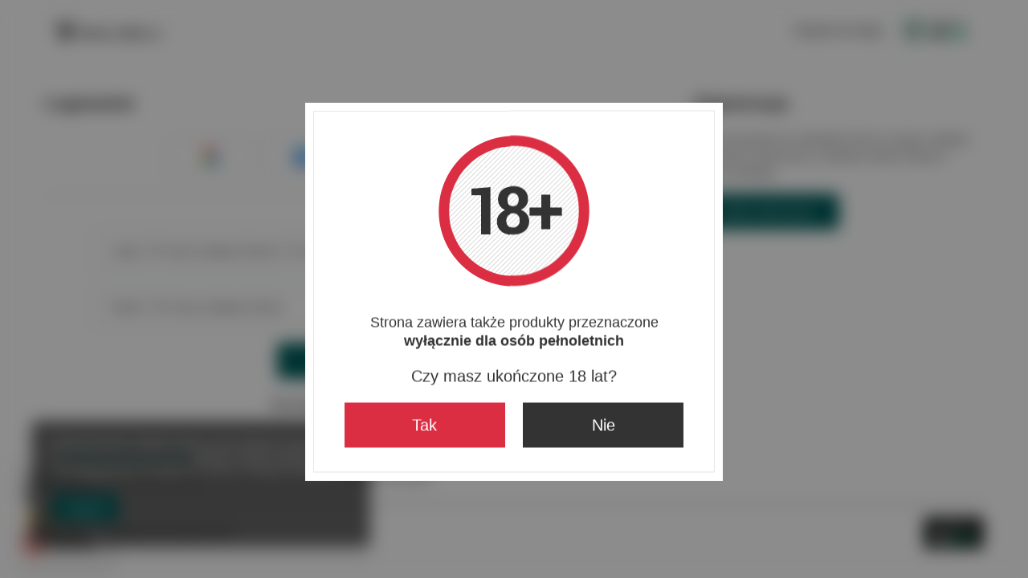

--- FILE ---
content_type: image/svg+xml
request_url: https://winagrecji.pl/gfx/standards/facebook.svg?r=1743662109
body_size: 764
content:
<svg width="24" height="24" viewBox="0 0 24 24" fill="none" xmlns="http://www.w3.org/2000/svg">
<g clip-path="url(#clip0_1_3)">
<path d="M10.02 23.88C4.32 22.86 0 17.94 0 12C0 5.4 5.4 0 12 0C18.6 0 24 5.4 24 12C24 17.94 19.68 22.86 13.98 23.88L13.32 23.34H10.68L10.02 23.88Z" fill="url(#paint0_linear_1_3)"/>
<path d="M16.68 15.36L17.22 12H14.04V9.65999C14.04 8.69999 14.4 7.97999 15.84 7.97999H17.4V4.91999C16.56 4.79999 15.6 4.67999 14.76 4.67999C12 4.67999 10.08 6.35999 10.08 9.35999V12H7.08002V15.36H10.08V23.82C10.74 23.94 11.4 24 12.06 24C12.72 24 13.38 23.94 14.04 23.82V15.36H16.68Z" fill="white"/>
</g>
<defs>
<linearGradient id="paint0_linear_1_3" x1="12.0006" y1="23.1654" x2="12.0006" y2="-0.00442066" gradientUnits="userSpaceOnUse">
<stop stop-color="#0062E0"/>
<stop offset="1" stop-color="#19AFFF"/>
</linearGradient>
<clipPath id="clip0_1_3">
<rect width="24" height="24" fill="white"/>
</clipPath>
</defs>
</svg>


--- FILE ---
content_type: image/svg+xml
request_url: https://winagrecji.pl/gfx/standards/google.svg?r=1743662109
body_size: 953
content:
<svg width="24" height="25" viewBox="0 0 24 25" fill="none" xmlns="http://www.w3.org/2000/svg">
<path d="M23.3704 12.5232C23.3704 11.6549 23.2958 10.82 23.1572 10.0185H12.1129V14.7607H18.4239C18.1467 16.2857 17.3152 17.577 16.0679 18.4453V21.5287H19.8737C22.0911 19.3915 23.3704 16.2523 23.3704 12.5232Z" fill="#4285F4"/>
<path d="M12.1128 24.4898C15.279 24.4898 17.9335 23.3989 19.8737 21.5288L16.0679 18.4453C15.0231 19.18 13.6906 19.6253 12.1128 19.6253C9.0639 19.6253 6.47339 17.4768 5.54592 14.5826H1.64417V17.744C3.57372 21.7403 7.52878 24.4898 12.1128 24.4898Z" fill="#34A853"/>
<path d="M5.54593 14.5714C5.3114 13.8367 5.17281 13.0575 5.17281 12.2449C5.17281 11.4323 5.3114 10.6531 5.54593 9.91837V6.75696H1.64417C0.844634 8.40445 0.38623 10.2635 0.38623 12.2449C0.38623 14.2263 0.844634 16.0853 1.64417 17.7328L4.68243 15.2616L5.54593 14.5714Z" fill="#FBBC05"/>
<path d="M12.1128 4.8757C13.8398 4.8757 15.3749 5.49907 16.6009 6.7013L19.959 3.19481C17.9228 1.21336 15.279 0 12.1128 0C7.52878 0 3.57372 2.74954 1.64417 6.75696L5.54592 9.91837C6.47339 7.02412 9.0639 4.8757 12.1128 4.8757Z" fill="#EA4335"/>
</svg>
